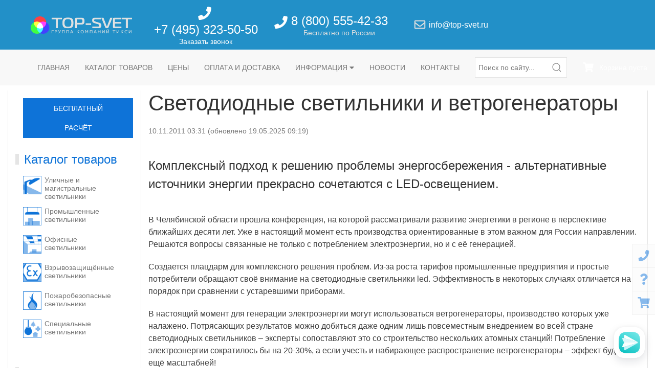

--- FILE ---
content_type: text/html; charset=utf-8
request_url: https://top-svet.ru/news/alternative-energy-and-led/
body_size: 14759
content:
<!DOCTYPE html>
<html lang="ru">
<head prefix="og: http://ogp.me/ns# article: http://ogp.me/ns/article#">

    <!-- Google Tag Manager -->
<script>(function(w,d,s,l,i){w[l]=w[l]||[];w[l].push({'gtm.start':
new Date().getTime(),event:'gtm.js'});var f=d.getElementsByTagName(s)[0],
j=d.createElement(s),dl=l!='dataLayer'?'&l='+l:'';j.async=true;j.src=
'https://www.googletagmanager.com/gtm.js?id='+i+dl;f.parentNode.insertBefore(j,f);
})(window,document,'script','dataLayer','GTM-NZXCKX9');</script>
<!-- End Google Tag Manager -->
    <!-- Yandex.Metrika counter -->
<script type="text/javascript">
  (function(m,e,t,r,i,k,a){m[i]=m[i]||function(){(m[i].a=m[i].a||[]).push(arguments)};
    m[i].l=1*new Date();k=e.createElement(t),a=e.getElementsByTagName(t)[0],k.async=1,k.src=r,a.parentNode.insertBefore(k,a)}
  )(window, document, "script", "https://mc.yandex.ru/metrika/tag.js", "ym");
  ym(13633811, "init", {
    clickmap:true,
    trackLinks:true,
    accurateTrackBounce:true,
    webvisor:true,
    ecommerce:"dataLayer"
  });
</script>
<!-- /Yandex.Metrika counter -->

    <script type='text/javascript'>
(function () {
    window['yandexChatWidgetCallback'] = function() {
        try {
            window.yandexChatWidget = new Ya.ChatWidget({
                guid: '5b140fa5-b9f9-4587-8a43-c48bb3bbd2d1',
                buttonText: '',
                title: 'Чат',
                theme: 'light',
                collapsedDesktop: 'never',
                collapsedTouch: 'never'
            });
        } catch(e) { }
    };
    var n = document.getElementsByTagName('script')[0],
        s = document.createElement('script');
    s.async = true;
    s.charset = 'UTF-8';
    s.src = 'https://chat.s3.yandex.net/widget.js';
    n.parentNode.insertBefore(s, n);
})();
</script>

<meta charset="utf-8">
<meta name="viewport" content="width=device-width, initial-scale=1.0">


    <meta name="description" content="Совместное использование энергоэффективного светодиодного освещения и альтернативных источников электричества позволяет получить ощутимую экономическую выгоду и сократить наносимый экологии вред.">



    
        
            <link rel="canonical" href="https://top-svet.ru/news/alternative-energy-and-led/">
        
        
        
        

<script type="application/ld+json">
    {
        "@context": "http://schema.org",
        "@type": "Article",
        "url": "https://top-svet.ru/news/alternative-energy-and-led/",
        "headline": "Светодиодные светильники и ветрогенераторы",
        "image": [
            
        ],
        "datePublished": "2017-12-07T08:09:49.132880+00:00",
        
        "dateModified": "2025-05-19T06:19:23.610264+00:00",
        
        
            "author": {
                "@type": "Organization",
                "name": "Топ-Свет"
                
                ,
                "logo": {
                    "@type": "ImageObject",
                    "url": "https://top-svet.ru/media/images/logo_white.original.png"
                }
                
            },
        
        "publisher": {
            "@type": "Organization",
            "name": "Топ-Свет",
            
            "logo": {
                "@type": "ImageObject",
                "url": "https://top-svet.ru/media/images/logo_white.original.png"
            }
            
        },
        
        "description": "Комплексный подход к решению проблемы энергосбережения - альтернативные источники энергии прекрасно сочетаются с LED-освещением."
    }
</script>



    <script type="application/ld+json">
        {
            "@context": "http://schema.org",
            "@type": "BreadcrumbList",
            "itemListElement": [
                
                    {
                        "@type": "ListItem",
                        "position": 1,
                        "item": {
                            "@id": "https://top-svet.ru/news/",
                            "name": "Новости"
                        }
                    },
                
                    {
                        "@type": "ListItem",
                        "position": 2,
                        "item": {
                            "@id": "https://top-svet.ru/news/alternative-energy-and-led/",
                            "name": "Светодиодные светильники и ветрогенераторы"
                        }
                    }
                
            ]
        }
    </script>


        
    


<title>Светодиодные светильники и ветрогенераторы - Топ-Свет</title>

<link rel="stylesheet" type="text/css" href="/static/css/main.0e26ec08e04a.css">
<link rel="icon" sizes="128x128" href="/static/img/favicon.31bd848491d6.png">




    <script type="text/javascript">
        window.default_settings = {
            call_request_modal_url: '/cat/call-request-modal/',
            cart_add_modal_url: '/cat/cart-add-modal/',
            cart_items_clear_url: '/catapi/cartitems/clear/',
            cart_items_list_url: '/catapi/cartitems/list/',
            cart_items_quantity_update_url: '/catapi/cartitems/quantity-update/',
            cart_items_delete_url: '/catapi/cartitems/delete/',
            question_modal_url: '/cat/question/',
        };
        window.page_init_scripts = [];
    </script>




<script type="text/javascript" src="/static/js/bundles/main.de47b502e2fc.js" async></script>




    
        <meta property="og:type" content="article">
    
        <meta property="og:title" content="Светодиодные светильники и ветрогенераторы">
    
        <meta property="og:url" content="https://top-svet.ru/news/alternative-energy-and-led/">
    
        <meta property="og:description" content="Комплексный подход к решению проблемы энергосбережения - альтернативные источники энергии прекрасно сочетаются с LED-освещением.">
    
        <meta property="og:locale" content="ru_RU">
    
        <meta property="og:site_name" content="Топ-Свет">
    
        <meta property="article:published_time" content="2011-11-09">
    
        <meta property="article:modified_time" content="2025-05-19">
    



</head>

<body>

    <!-- Google Tag Manager (noscript) -->
<noscript><iframe src="https://www.googletagmanager.com/ns.html?id=GTM-NZXCKX9"
height="0" width="0" style="display:none;visibility:hidden"></iframe></noscript>
<!-- End Google Tag Manager (noscript) -->
    <!-- Yandex.Metrika counter (noscript) -->
<noscript><div><img src="https://mc.yandex.ru/watch/13633811" style="position:absolute; left:-9999px;" alt="" /></div></noscript>
<!-- /Yandex.Metrika counter (noscript) -->






<div class="uk-offcanvas-content uk-hidden@s">
    <div id="offcanvas-nav" data-uk-offcanvas>
        <div class="uk-offcanvas-bar">
            <button class="uk-offcanvas-close" type="button" data-uk-close></button>
            <div class="uk-position-small uk-position-top-left uk-width-2-3 uk-margin-top">


            </div>

            

<ul class="uk-nav uk-nav-default uk-nav-parent-icon uk-margin-large-top uk-margin-bottom" data-uk-nav>
    
        
            <li class="">
                <a href="/">Главная страница</a>
            </li>
        
    
        
            <li class="uk-parent ">
                <a href="#">Каталог светодиодных светильников и аксессуаров</a>
                

<ul class="uk-nav-sub uk-nav-default uk-nav-parent-icon" data-uk-nav>
    
        
            <li class="uk-parent ">
                <a href="#">Уличные и магистральные светильники</a>
                

<ul class="uk-nav-sub uk-nav-default uk-nav-parent-icon" data-uk-nav>
    
        
            <li class="">
                <a href="/catalog/streetlights/">Все товары раздела</a>
            </li>
        
    
        
            <li class="">
                <a href="/catalog/streetlights/svet-nn-ssdu-standard-60/">Уличный светодиодный светильник Свет НН ССдУ 02 Стандарт 60</a>
            </li>
        
    
</ul>
            </li>
        
    
        
            <li class="">
                <a href="/catalog/industrial-lights/">Промышленные светильники</a>
            </li>
        
    
        
            <li class="">
                <a href="/catalog/office-lights/">Офисные светодиодные светильники</a>
            </li>
        
    
        
            <li class="">
                <a href="/catalog/ex-lights/">Взрывозащищённые светильники</a>
            </li>
        
    
        
            <li class="">
                <a href="/catalog/firesafe-lights/">Пожаробезопасные светильники</a>
            </li>
        
    
        
            <li class="uk-parent ">
                <a href="#">Специальные светильники</a>
                

<ul class="uk-nav-sub uk-nav-default uk-nav-parent-icon" data-uk-nav>
    
        
            <li class="">
                <a href="/catalog/special-lights/">Все товары раздела</a>
            </li>
        
    
        
            <li class="">
                <a href="/catalog/special-lights/filling-stations/">Для АЗС</a>
            </li>
        
    
        
            <li class="">
                <a href="/catalog/special-lights/architectural-lighting/">Архитектурная подсветка</a>
            </li>
        
    
        
            <li class="">
                <a href="/catalog/special-lights/service-companies/">Светильники для ЖКХ</a>
            </li>
        
    
        
            <li class="">
                <a href="/catalog/special-lights/low-voltage/">Низковольтные</a>
            </li>
        
    
        
            <li class="">
                <a href="/catalog/special-lights/educational-institutions/">Для образовательных учреждений</a>
            </li>
        
    
        
            <li class="">
                <a href="/catalog/special-lights/parks-and-gardens/">Светильники для парков и садов</a>
            </li>
        
    
        
            <li class="">
                <a href="/catalog/special-lights/greenhouses/">Для теплиц (фитосвет)</a>
            </li>
        
    
        
            <li class="">
                <a href="/catalog/special-lights/sale-area-lighting/">Торговое освещение</a>
            </li>
        
    
        
            <li class="">
                <a href="/catalog/special-lights/track/">Трековые</a>
            </li>
        
    
        
            <li class="">
                <a href="/catalog/special-lights/clean-and-medical-rooms/">Для чистых и медицинских помещений</a>
            </li>
        
    
        
            <li class="">
                <a href="/catalog/special-lights/emergency-lights/">Аварийные светильники</a>
            </li>
        
    
</ul>
            </li>
        
    
</ul>
            </li>
        
    
        
            <li class="uk-parent ">
                <a href="#">Производители светодиодных светильников (LED)</a>
                

<ul class="uk-nav-sub uk-nav-default uk-nav-parent-icon" data-uk-nav>
    
        
            <li class="uk-parent ">
                <a href="#">Dioteck</a>
                

<ul class="uk-nav-sub uk-nav-default uk-nav-parent-icon" data-uk-nav>
    
        
            <li class="">
                <a href="/manufacturers/dioteck/">Все серии</a>
            </li>
        
    
        
            <li class="">
                <a href="/manufacturers/dioteck/ds-g/">светильники DS-G</a>
            </li>
        
    
        
            <li class="">
                <a href="/manufacturers/dioteck/ds-n/">светильники DS-N</a>
            </li>
        
    
        
            <li class="">
                <a href="/manufacturers/dioteck/ds-prom/">светильники DS-PROM</a>
            </li>
        
    
        
            <li class="">
                <a href="/manufacturers/dioteck/ds-street/">светильники DS-STREET</a>
            </li>
        
    
        
            <li class="">
                <a href="/manufacturers/dioteck/ds-trade/">светильники DS-TRADE</a>
            </li>
        
    
        
            <li class="">
                <a href="/manufacturers/dioteck/ds-u/">светильники DS-U</a>
            </li>
        
    
</ul>
            </li>
        
    
        
            <li class="uk-parent ">
                <a href="#">LEDeffect</a>
                

<ul class="uk-nav-sub uk-nav-default uk-nav-parent-icon" data-uk-nav>
    
        
            <li class="">
                <a href="/manufacturers/ledeffect/">Все серии</a>
            </li>
        
    
        
            <li class="">
                <a href="/manufacturers/ledeffect/kedr-20/">светильники KEDR 2.0 СКУ</a>
            </li>
        
    
        
            <li class="">
                <a href="/manufacturers/ledeffect/vysota/">светильники ВЫСОТА</a>
            </li>
        
    
        
            <li class="">
                <a href="/manufacturers/ledeffect/grilliato/">светильники ГРИЛЬЯТО ДОМИНО</a>
            </li>
        
    
        
            <li class="">
                <a href="/manufacturers/ledeffect/downlight/">светильники ДАУНЛАЙТ</a>
            </li>
        
    
        
            <li class="">
                <a href="/manufacturers/ledeffect/zenit/">светильники ЗЕНИТ</a>
            </li>
        
    
        
            <li class="">
                <a href="/manufacturers/ledeffect/kashtan/">светильники КАШТАН</a>
            </li>
        
    
        
            <li class="">
                <a href="/manufacturers/ledeffect/kedr-ex/">светильники КЕДР EX</a>
            </li>
        
    
        
            <li class="">
                <a href="/manufacturers/ledeffect/classica/">светильники КЛАССИКА</a>
            </li>
        
    
        
            <li class="">
                <a href="/manufacturers/ledeffect/mayak/">светильники МАЯК</a>
            </li>
        
    
        
            <li class="">
                <a href="/manufacturers/ledeffect/optima/">светильники ОПТИМА</a>
            </li>
        
    
        
            <li class="">
                <a href="/manufacturers/ledeffect/orion/">светильники ОРИОН</a>
            </li>
        
    
        
            <li class="">
                <a href="/manufacturers/ledeffect/office/">светильники ОФИС</a>
            </li>
        
    
        
            <li class="">
                <a href="/manufacturers/ledeffect/office-comfort/">светильники ОФИС КОМФОРТ</a>
            </li>
        
    
        
            <li class="">
                <a href="/manufacturers/ledeffect/retail/">светильники РИТЕЙЛ</a>
            </li>
        
    
        
            <li class="">
                <a href="/manufacturers/ledeffect/standart/">светильники СТАНДАРТ</a>
            </li>
        
    
        
            <li class="">
                <a href="/manufacturers/ledeffect/strela/">светильники СТРЕЛА</a>
            </li>
        
    
        
            <li class="">
                <a href="/manufacturers/ledeffect/strela-ugr/">светильники СТРЕЛА UGR</a>
            </li>
        
    
        
            <li class="">
                <a href="/manufacturers/ledeffect/struna/">светильники СТРУНА</a>
            </li>
        
    
        
            <li class="">
                <a href="/manufacturers/ledeffect/titan/">светильники ТИТАН</a>
            </li>
        
    
        
            <li class="">
                <a href="/manufacturers/ledeffect/shtrih/">светильники ШТРИХ</a>
            </li>
        
    
        
            <li class="">
                <a href="/manufacturers/ledeffect/ejfel/">светильники ЭЙФЕЛЬ</a>
            </li>
        
    
        
            <li class="">
                <a href="/manufacturers/ledeffect/svinec-2-0/">светильники СВИНЕЦ 2.0</a>
            </li>
        
    
</ul>
            </li>
        
    
        
            <li class="uk-parent ">
                <a href="#">LEDEL</a>
                

<ul class="uk-nav-sub uk-nav-default uk-nav-parent-icon" data-uk-nav>
    
        
            <li class="">
                <a href="/manufacturers/ledel/">Все серии</a>
            </li>
        
    
        
            <li class="">
                <a href="/manufacturers/ledel/cc/">Cветильники CC</a>
            </li>
        
    
        
            <li class="">
                <a href="/manufacturers/ledel/l-banner/">Cветильники L-banner</a>
            </li>
        
    
        
            <li class="">
                <a href="/manufacturers/ledel/l-industry/">Cветильники L-industry</a>
            </li>
        
    
        
            <li class="">
                <a href="/manufacturers/ledel/l-lego/">Cветильники L-lego</a>
            </li>
        
    
        
            <li class="">
                <a href="/manufacturers/ledel/l-line/">Cветильники L-line</a>
            </li>
        
    
        
            <li class="">
                <a href="/manufacturers/ledel/l-office/">Cветильники L-office</a>
            </li>
        
    
        
            <li class="">
                <a href="/manufacturers/ledel/l-one/">Cветильники L-one</a>
            </li>
        
    
        
            <li class="">
                <a href="/manufacturers/ledel/l-school/">Cветильники L-school</a>
            </li>
        
    
        
            <li class="">
                <a href="/manufacturers/ledel/l-street/">Cветильники L-street</a>
            </li>
        
    
        
            <li class="">
                <a href="/manufacturers/ledel/l-trade/">Cветильники L-trade</a>
            </li>
        
    
        
            <li class="">
                <a href="/manufacturers/ledel/super-street/">Cветильники Super street</a>
            </li>
        
    
        
            <li class="">
                <a href="/manufacturers/ledel/sveteco/">Cветильники Sveteco</a>
            </li>
        
    
</ul>
            </li>
        
    
        
            <li class="uk-parent ">
                <a href="#">Pandora LED</a>
                

<ul class="uk-nav-sub uk-nav-default uk-nav-parent-icon" data-uk-nav>
    
        
            <li class="">
                <a href="/manufacturers/pandora-led/">Все серии</a>
            </li>
        
    
        
            <li class="">
                <a href="/manufacturers/pandora-led/020/">светильники 020</a>
            </li>
        
    
        
            <li class="">
                <a href="/manufacturers/pandora-led/040/">светильники 040</a>
            </li>
        
    
        
            <li class="">
                <a href="/manufacturers/pandora-led/070/">светильники 070</a>
            </li>
        
    
        
            <li class="">
                <a href="/manufacturers/pandora-led/245/">светильники 245</a>
            </li>
        
    
        
            <li class="">
                <a href="/manufacturers/pandora-led/275/">светильники 275</a>
            </li>
        
    
        
            <li class="">
                <a href="/manufacturers/pandora-led/505/">светильники 505</a>
            </li>
        
    
        
            <li class="">
                <a href="/manufacturers/pandora-led/520/">светильники 520</a>
            </li>
        
    
        
            <li class="">
                <a href="/manufacturers/pandora-led/535/">светильники 535</a>
            </li>
        
    
        
            <li class="">
                <a href="/manufacturers/pandora-led/555/">светильники 555</a>
            </li>
        
    
        
            <li class="">
                <a href="/manufacturers/pandora-led/575/">светильники 575</a>
            </li>
        
    
        
            <li class="">
                <a href="/manufacturers/pandora-led/605/">светильники 605</a>
            </li>
        
    
        
            <li class="">
                <a href="/manufacturers/pandora-led/615/">светильники 615</a>
            </li>
        
    
        
            <li class="">
                <a href="/manufacturers/pandora-led/635/">светильники 635</a>
            </li>
        
    
        
            <li class="">
                <a href="/manufacturers/pandora-led/670/">светильники 670</a>
            </li>
        
    
        
            <li class="">
                <a href="/manufacturers/pandora-led/805/">светильники 805</a>
            </li>
        
    
        
            <li class="">
                <a href="/manufacturers/pandora-led/820/">светильники 820</a>
            </li>
        
    
        
            <li class="">
                <a href="/manufacturers/pandora-led/835/">светильники 835</a>
            </li>
        
    
        
            <li class="">
                <a href="/manufacturers/pandora-led/850/">светильники 850</a>
            </li>
        
    
        
            <li class="">
                <a href="/manufacturers/pandora-led/870/">светильники 870</a>
            </li>
        
    
</ul>
            </li>
        
    
        
            <li class="uk-parent ">
                <a href="#">ViLED</a>
                

<ul class="uk-nav-sub uk-nav-default uk-nav-parent-icon" data-uk-nav>
    
        
            <li class="">
                <a href="/manufacturers/viled/">Все серии</a>
            </li>
        
    
        
            <li class="">
                <a href="/manufacturers/viled/iceberg/">Светильники Айсберг</a>
            </li>
        
    
        
            <li class="">
                <a href="/manufacturers/viled/jkh/">Светильники ЖКХ</a>
            </li>
        
    
        
            <li class="">
                <a href="/manufacturers/viled/modul-12-v/">Светильники Модуль 12 В</a>
            </li>
        
    
        
            <li class="">
                <a href="/manufacturers/viled/modul-galochka/">Светильники Модуль Галочка</a>
            </li>
        
    
        
            <li class="">
                <a href="/manufacturers/viled/modul-k/">Светильники Модуль К</a>
            </li>
        
    
        
            <li class="">
                <a href="/manufacturers/viled/modul-kmo/">Светильники Модуль КМО</a>
            </li>
        
    
        
            <li class="">
                <a href="/manufacturers/viled/modul-mk/">Светильники Модуль МК</a>
            </li>
        
    
        
            <li class="">
                <a href="/manufacturers/viled/modul-projector/">Светильники Модуль Прожектор</a>
            </li>
        
    
        
            <li class="">
                <a href="/manufacturers/viled/modul-solnce/">Светильники Модуль Солнце</a>
            </li>
        
    
        
            <li class="">
                <a href="/manufacturers/viled/modul-u/">Светильники Модуль У</a>
            </li>
        
    
        
            <li class="">
                <a href="/manufacturers/viled/office/">Светильники Офис</a>
            </li>
        
    
        
            <li class="">
                <a href="/manufacturers/viled/set/">Светильники Сеть</a>
            </li>
        
    
        
            <li class="">
                <a href="/manufacturers/viled/shar/">Светильники Шар</a>
            </li>
        
    
        
            <li class="">
                <a href="/manufacturers/viled/shkola/">Светильники Школа</a>
            </li>
        
    
</ul>
            </li>
        
    
        
            <li class="uk-parent ">
                <a href="#">Светодиодные светильники ЛидерЛайт</a>
                

<ul class="uk-nav-sub uk-nav-default uk-nav-parent-icon" data-uk-nav>
    
        
            <li class="">
                <a href="/manufacturers/leaderlight/">Все серии</a>
            </li>
        
    
        
            <li class="">
                <a href="/manufacturers/leaderlight/ball/">светильники BALL</a>
            </li>
        
    
        
            <li class="">
                <a href="/manufacturers/leaderlight/delta/">светильники DELTA</a>
            </li>
        
    
        
            <li class="">
                <a href="/manufacturers/leaderlight/ds-lfl-8/">светильники DS-LFL (8)</a>
            </li>
        
    
        
            <li class="">
                <a href="/manufacturers/leaderlight/ll-ds/">светильники LL-DS</a>
            </li>
        
    
        
            <li class="">
                <a href="/manufacturers/leaderlight/industry5/">светильники INDUSTRY.5</a>
            </li>
        
    
        
            <li class="">
                <a href="/manufacturers/leaderlight/industry3/">светильники INDUSTRY.3</a>
            </li>
        
    
        
            <li class="">
                <a href="/manufacturers/leaderlight/industry9/">светильники INDUSTRY.9</a>
            </li>
        
    
        
            <li class="">
                <a href="/manufacturers/leaderlight/industry47/">светильники INDUSTRY47</a>
            </li>
        
    
        
            <li class="">
                <a href="/manufacturers/leaderlight/ledpark/">светильники LEDPARK</a>
            </li>
        
    
        
            <li class="">
                <a href="/manufacturers/leaderlight/line/">светильники LINELUX</a>
            </li>
        
    
        
            <li class="">
                <a href="/manufacturers/leaderlight/ll-tube/">светильники LL-Tube</a>
            </li>
        
    
        
            <li class="">
                <a href="/manufacturers/leaderlight/mag2/">светильники MAG2</a>
            </li>
        
    
        
            <li class="">
                <a href="/manufacturers/leaderlight/mag3/">светильники MAG3</a>
            </li>
        
    
        
            <li class="">
                <a href="/manufacturers/leaderlight/mag4/">светильники MAG4</a>
            </li>
        
    
        
            <li class="">
                <a href="/manufacturers/leaderlight/office/">светильники OFFICE</a>
            </li>
        
    
        
            <li class="">
                <a href="/manufacturers/leaderlight/phyto/">светильники PHYTO</a>
            </li>
        
    
        
            <li class="">
                <a href="/manufacturers/leaderlight/plantalux/">светильники PlantaLux</a>
            </li>
        
    
        
            <li class="">
                <a href="/manufacturers/leaderlight/slimpanel/">светильники SLIMPANEL</a>
            </li>
        
    
        
            <li class="">
                <a href="/manufacturers/leaderlight/spot/">светильники SPOT</a>
            </li>
        
    
        
            <li class="">
                <a href="/manufacturers/leaderlight/street/">светильники Street</a>
            </li>
        
    
        
            <li class="">
                <a href="/manufacturers/leaderlight/fasad/">светильники Фасад</a>
            </li>
        
    
        
            <li class="">
                <a href="/manufacturers/leaderlight/ds-lfl-25/">светильники DS-LFL (25)</a>
            </li>
        
    
</ul>
            </li>
        
    
        
            <li class="uk-parent ">
                <a href="#">SALUX</a>
                

<ul class="uk-nav-sub uk-nav-default uk-nav-parent-icon" data-uk-nav>
    
        
            <li class="">
                <a href="/manufacturers/svet-nn/">Все серии</a>
            </li>
        
    
        
            <li class="">
                <a href="/manufacturers/svet-nn/ssdvz-flagman-1ex/">светильники ССдВз Флагман 1Ex</a>
            </li>
        
    
        
            <li class="">
                <a href="/manufacturers/svet-nn/ssdo-02-promishlenniy/">светильники ССдО Промышленный</a>
            </li>
        
    
        
            <li class="">
                <a href="/manufacturers/svet-nn/ssdo-03-office-595595/">светильники ССдО Офис 595х595</a>
            </li>
        
    
        
            <li class="">
                <a href="/manufacturers/svet-nn/ssdp-01-flagman/">светильники ССдП Флагман</a>
            </li>
        
    
        
            <li class="">
                <a href="/manufacturers/svet-nn/ssdpb-01-flagman/">светильники ССдПб Флагман</a>
            </li>
        
    
        
            <li class="">
                <a href="/manufacturers/svet-nn/ssdpb-01-breeze/">светильники ССдПб Бриз</a>
            </li>
        
    
        
            <li class="">
                <a href="/manufacturers/svet-nn/ssdu-01-flagman/">светильники ССдУ Флагман</a>
            </li>
        
    
        
            <li class="">
                <a href="/manufacturers/svet-nn/ssdu-01-breeze/">светильники ССдУ Бриз</a>
            </li>
        
    
        
            <li class="">
                <a href="/manufacturers/svet-nn/ssdp-03-azs/">светильники ССдП АЗС</a>
            </li>
        
    
        
            <li class="">
                <a href="/manufacturers/svet-nn/ssdu-corvette/">светильники ССдУ Корвет</a>
            </li>
        
    
        
            <li class="">
                <a href="/manufacturers/svet-nn/ssdp-01-liniya/">светильники ССдП Линия</a>
            </li>
        
    
        
            <li class="">
                <a href="/manufacturers/svet-nn/ssdo-02-opal/">светильники ССдО Опал</a>
            </li>
        
    
        
            <li class="">
                <a href="/manufacturers/svet-nn/zhkh-seriya-ssdo-bocman/">ЖКХ серия ССдО «Боцман»</a>
            </li>
        
    
        
            <li class="">
                <a href="/manufacturers/svet-nn/ssdu-01-liniya/">светильники ССдУ Линия</a>
            </li>
        
    
        
            <li class="">
                <a href="/manufacturers/svet-nn/ssdo-opal-school/">светильники ССдО Опал для школьных досок</a>
            </li>
        
    
        
            <li class="">
                <a href="/manufacturers/svet-nn/ssdu-02-standard/">светильники ССдУ Стандарт</a>
            </li>
        
    
        
            <li class="">
                <a href="/manufacturers/svet-nn/ssdp-01-breeze/">светильники ССдП Бриз</a>
            </li>
        
    
        
            <li class="">
                <a href="/manufacturers/svet-nn/ssdvz-01-flagman-ex/">светильники ССдВз Флагман Ex</a>
            </li>
        
    
        
            <li class="">
                <a href="/manufacturers/svet-nn/ssdvz-01-liniya-1eh/">светильники ССдВз Линия 1Ех</a>
            </li>
        
    
        
            <li class="">
                <a href="/manufacturers/svet-nn/svet-nn-vzryvozashishyonnye-svetilniki-serii-ssdvz-almaz-ex/">светильники ССдВз Алмаз Ex</a>
            </li>
        
    
        
            <li class="">
                <a href="/manufacturers/svet-nn/vzryvozashishyonnye-svetilniki-serii-ssdvz-almaz-1ex/">светильники ССдВз Алмаз 1Ex</a>
            </li>
        
    
        
            <li class="">
                <a href="/manufacturers/svet-nn/ssdu-sfera/">светильники ССдУ Сфера</a>
            </li>
        
    
        
            <li class="">
                <a href="/manufacturers/svet-nn/ssdo-03-office-1200--120/">светильники ССдО Офис 1200х180</a>
            </li>
        
    
        
            <li class="">
                <a href="/manufacturers/svet-nn/zhkh-seriya-ssdo-02-meduza-5/">светильники ССдО Медуза  для ЖКХ</a>
            </li>
        
    
        
            <li class="">
                <a href="/manufacturers/svet-nn/ssdo-01-liniya-modylnaya/">светильники ССдО Линия Модульная</a>
            </li>
        
    
        
            <li class="">
                <a href="/manufacturers/svet-nn/salux-svetilniki-ssdvz-1ex-02-agat/">светильники ССдВз Агат 1Ex</a>
            </li>
        
    
        
            <li class="">
                <a href="/manufacturers/svet-nn/ssdvz-03-praktik-1ex/">светильники ССдВз Практик 1Ex</a>
            </li>
        
    
        
            <li class="">
                <a href="/manufacturers/svet-nn/ssdvz-03-sota-1ex/">светильники ССдВз Сота 1Ex</a>
            </li>
        
    
        
            <li class="">
                <a href="/manufacturers/svet-nn/ssdvz-breeze/">светильники ССдВз Бриз</a>
            </li>
        
    
        
            <li class="">
                <a href="/manufacturers/svet-nn/ssdvz-breeze-1ex/">светильники ССдВз Бриз 1Ex</a>
            </li>
        
    
        
            <li class="">
                <a href="/manufacturers/svet-nn/ssdo-kompakt-dlya-zhkh/">светильники ССдО Компакт  для ЖКХ</a>
            </li>
        
    
        
            <li class="">
                <a href="/manufacturers/svet-nn/ssdp-sota/">светильники ССдП Сота</a>
            </li>
        
    
        
            <li class="">
                <a href="/manufacturers/svet-nn/ssdp-okta/">светильники ССдП Окта</a>
            </li>
        
    
        
            <li class="">
                <a href="/manufacturers/svet-nn/ssdp-deka/">светильники ССдП Дека</a>
            </li>
        
    
        
            <li class="">
                <a href="/manufacturers/svet-nn/ssdo-ofis-clip-in/">светильники ССдО Офис Clip-in</a>
            </li>
        
    
</ul>
            </li>
        
    
        
            <li class="uk-parent ">
                <a href="#">Светодиодные светильники Ферекс</a>
                

<ul class="uk-nav-sub uk-nav-default uk-nav-parent-icon" data-uk-nav>
    
        
            <li class="">
                <a href="/manufacturers/fereks/">Все серии</a>
            </li>
        
    
        
            <li class="">
                <a href="/manufacturers/fereks/ex-fbl/">светильники EX-FBL</a>
            </li>
        
    
        
            <li class="">
                <a href="/manufacturers/fereks/ex-fpl/">светильники EX-FPL</a>
            </li>
        
    
        
            <li class="">
                <a href="/manufacturers/fereks/ex-fsl/">светильники EX-FSL</a>
            </li>
        
    
        
            <li class="">
                <a href="/manufacturers/fereks/ex-ftn/">светильники EX-FTN</a>
            </li>
        
    
        
            <li class="">
                <a href="/manufacturers/fereks/ex-fwl/">светильники EX-FWL</a>
            </li>
        
    
        
            <li class="">
                <a href="/manufacturers/fereks/ex-dvu/">светильники EX-ДВУ</a>
            </li>
        
    
        
            <li class="">
                <a href="/manufacturers/fereks/ex-dku/">светильники EX-ДКУ</a>
            </li>
        
    
        
            <li class="">
                <a href="/manufacturers/fereks/ex-dpp/">светильники EX-ДПП</a>
            </li>
        
    
        
            <li class="">
                <a href="/manufacturers/fereks/ex-dso/">светильники EX-ДСО</a>
            </li>
        
    
        
            <li class="">
                <a href="/manufacturers/fereks/ex-dsp/">светильники EX-ДСП</a>
            </li>
        
    
        
            <li class="">
                <a href="/manufacturers/fereks/fbl/">светильники FBL</a>
            </li>
        
    
        
            <li class="">
                <a href="/manufacturers/fereks/fdl/">светильники FDL</a>
            </li>
        
    
        
            <li class="">
                <a href="/manufacturers/fereks/ffl/">светильники FFL</a>
            </li>
        
    
        
            <li class="">
                <a href="/manufacturers/fereks/fgl/">светильники FGL</a>
            </li>
        
    
        
            <li class="">
                <a href="/manufacturers/fereks/fhb/">светильники FHB</a>
            </li>
        
    
        
            <li class="">
                <a href="/manufacturers/fereks/fll/">светильники FLL</a>
            </li>
        
    
        
            <li class="">
                <a href="/manufacturers/fereks/flt/">светильники FLT</a>
            </li>
        
    
        
            <li class="">
                <a href="/manufacturers/fereks/fpl/">светильники FPL</a>
            </li>
        
    
        
            <li class="">
                <a href="/manufacturers/fereks/frl/">светильники FRL</a>
            </li>
        
    
        
            <li class="">
                <a href="/manufacturers/fereks/fsl/">светильники FSL</a>
            </li>
        
    
        
            <li class="">
                <a href="/manufacturers/fereks/fwl/">светильники FWL</a>
            </li>
        
    
        
            <li class="">
                <a href="/manufacturers/fereks/dbu/">светильники ДБУ</a>
            </li>
        
    
        
            <li class="">
                <a href="/manufacturers/fereks/dvo/">светильники ДВО</a>
            </li>
        
    
        
            <li class="">
                <a href="/manufacturers/fereks/dvu/">светильники ДВУ</a>
            </li>
        
    
        
            <li class="">
                <a href="/manufacturers/fereks/dku/">Светодиодные светильники ДКУ</a>
            </li>
        
    
        
            <li class="">
                <a href="/manufacturers/fereks/dpp/">светильники ДПП</a>
            </li>
        
    
        
            <li class="">
                <a href="/manufacturers/fereks/dsb/">светильники ДСБ</a>
            </li>
        
    
        
            <li class="">
                <a href="/manufacturers/fereks/dso/">Светодиодные светильники ДСО</a>
            </li>
        
    
        
            <li class="">
                <a href="/manufacturers/fereks/dsp/">светильники ДСП</a>
            </li>
        
    
        
            <li class="">
                <a href="/manufacturers/fereks/dtu/">светильники ДТУ</a>
            </li>
        
    
        
            <li class="">
                <a href="/manufacturers/fereks/ssv/">светильники ССВ</a>
            </li>
        
    
</ul>
            </li>
        
    
        
            <li class="uk-parent ">
                <a href="#">ФОКУС</a>
                

<ul class="uk-nav-sub uk-nav-default uk-nav-parent-icon" data-uk-nav>
    
        
            <li class="">
                <a href="/manufacturers/focus/">Все серии</a>
            </li>
        
    
        
            <li class="">
                <a href="/manufacturers/focus/jkh/">светильники ЖКХ</a>
            </li>
        
    
        
            <li class="">
                <a href="/manufacturers/focus/pss/">светильники ПСС</a>
            </li>
        
    
        
            <li class="">
                <a href="/manufacturers/focus/pss-1ex/">светильники ПСС 1Ex</a>
            </li>
        
    
        
            <li class="">
                <a href="/manufacturers/focus/pss-radiant/">светильники ПСС Радиант</a>
            </li>
        
    
        
            <li class="">
                <a href="/manufacturers/focus/spvo/">СПВО cветильники светодиодные (LED)</a>
            </li>
        
    
        
            <li class="">
                <a href="/manufacturers/focus/spo/">светильники СПО</a>
            </li>
        
    
        
            <li class="">
                <a href="/manufacturers/focus/spo-retail/">светильники СПО Ритейл</a>
            </li>
        
    
        
            <li class="">
                <a href="/manufacturers/focus/spo-standart/">светильники СПО Стандарт</a>
            </li>
        
    
        
            <li class="">
                <a href="/manufacturers/focus/unis/">светильники УНИС</a>
            </li>
        
    
        
            <li class="">
                <a href="/manufacturers/focus/uss/">светильники УСС</a>
            </li>
        
    
        
            <li class="">
                <a href="/manufacturers/focus/uss-2ex/">светильники УСС 2Ex</a>
            </li>
        
    
        
            <li class="">
                <a href="/manufacturers/focus/uss-azs/">светильники УСС АЗС</a>
            </li>
        
    
        
            <li class="">
                <a href="/manufacturers/focus/uss-bio/">светильники УСС БИО</a>
            </li>
        
    
        
            <li class="">
                <a href="/manufacturers/focus/uss-katana/">светильники УСС Катана</a>
            </li>
        
    
        
            <li class="">
                <a href="/manufacturers/focus/uss-magistral/">светильники УСС Магистраль</a>
            </li>
        
    
        
            <li class="">
                <a href="/manufacturers/focus/uss-nv/">светильники УСС НВ</a>
            </li>
        
    
        
            <li class="">
                <a href="/manufacturers/focus/uss-nv-2ex/">светильники УСС НВ 2Ex</a>
            </li>
        
    
        
            <li class="">
                <a href="/manufacturers/focus/uss-expert-s/">светильники УСС Эксперт S</a>
            </li>
        
    
        
            <li class="">
                <a href="/manufacturers/focus/uss-expert-slim/">светильники УСС Эксперт Slim</a>
            </li>
        
    
</ul>
            </li>
        
    
        
            <li class="">
                <a href="/manufacturers/rosecosvet/">РУСЭКОСВЕТ</a>
            </li>
        
    
        
            <li class="uk-parent ">
                <a href="#">GENILED</a>
                

<ul class="uk-nav-sub uk-nav-default uk-nav-parent-icon" data-uk-nav>
    
        
            <li class="">
                <a href="/manufacturers/geniled/kolokol/">светильники Kolokol</a>
            </li>
        
    
        
            <li class="">
                <a href="/manufacturers/geniled/geniled-public/">светильники Public</a>
            </li>
        
    
</ul>
            </li>
        
    
        
            <li class="uk-parent ">
                <a href="#">TOP-SVET</a>
                

<ul class="uk-nav-sub uk-nav-default uk-nav-parent-icon" data-uk-nav>
    
        
            <li class="">
                <a href="/manufacturers/top-svet/ts-prom/">светильники TS-Prom-F</a>
            </li>
        
    
        
            <li class="">
                <a href="/manufacturers/top-svet/ts-street/">светильники TS-Street-F</a>
            </li>
        
    
        
            <li class="">
                <a href="/manufacturers/top-svet/ts-office/">светильники TS-Office 595</a>
            </li>
        
    
        
            <li class="">
                <a href="/manufacturers/top-svet/ts-public/">светильники TS-Public-M</a>
            </li>
        
    
        
            <li class="">
                <a href="/manufacturers/top-svet/ts-azs/">светильники TS-AZS</a>
            </li>
        
    
        
            <li class="">
                <a href="/manufacturers/top-svet/ts-fs/">светильники TS-FS-F</a>
            </li>
        
    
        
            <li class="">
                <a href="/manufacturers/top-svet/top-svet-ts-office-1200/">светильники TS-Office 1200</a>
            </li>
        
    
        
            <li class="">
                <a href="/manufacturers/top-svet/ts-street-b/">светильники TS-Street-B</a>
            </li>
        
    
        
            <li class="">
                <a href="/manufacturers/top-svet/ts-office-clip-in/">светильники TS-Office Clip-in</a>
            </li>
        
    
        
            <li class="">
                <a href="/manufacturers/top-svet/ts-prom-b/">светильники TS-Prom-B</a>
            </li>
        
    
        
            <li class="">
                <a href="/manufacturers/top-svet/ts-street-k/">TS-Street-K</a>
            </li>
        
    
        
            <li class="">
                <a href="/manufacturers/top-svet/ts-street-l/">TS-Street-L</a>
            </li>
        
    
        
            <li class="">
                <a href="/manufacturers/top-svet/ts-street-s/">TS-Street-S</a>
            </li>
        
    
        
            <li class="">
                <a href="/manufacturers/top-svet/ts-prom-l/">TS-Prom-L</a>
            </li>
        
    
</ul>
            </li>
        
    
</ul>
            </li>
        
    
        
            <li class="uk-parent ">
                <a href="#">Каталог решений</a>
                

<ul class="uk-nav-sub uk-nav-default uk-nav-parent-icon" data-uk-nav>
    
        
            <li class="">
                <a href="/info/solutions/streets-and-roads/">Освещение улиц и дорог</a>
            </li>
        
    
</ul>
            </li>
        
    
        
            <li class="">
                <a href="/price/">Цены</a>
            </li>
        
    
        
            <li class="">
                <a href="/payment-and-delivery/">Оплата и доставка</a>
            </li>
        
    
        
            <li class="uk-parent ">
                <a href="#">Информация</a>
                

<ul class="uk-nav-sub uk-nav-default uk-nav-parent-icon" data-uk-nav>
    
        
            <li class="">
                <a href="/info/glossary/">Глоссарий</a>
            </li>
        
    
        
            <li class="">
                <a href="/info/lighting-guidelines/">Нормы освещения</a>
            </li>
        
    
        
            <li class="">
                <a href="/info/analogues/">Аналоги светильников</a>
            </li>
        
    
        
            <li class="uk-parent ">
                <a href="#">Статьи и обзоры</a>
                

<ul class="uk-nav-sub uk-nav-default uk-nav-parent-icon" data-uk-nav>
    
        
            <li class="">
                <a href="/info/articles-and-reviews/potolochnye/">Потолочные светодиодные светильники</a>
            </li>
        
    
</ul>
            </li>
        
    
        
            <li class="">
                <a href="/info/opinions-and-projects/">Отзывы и проекты</a>
            </li>
        
    
        
            <li class="">
                <a href="/info/about/">О компании</a>
            </li>
        
    
        
            <li class="uk-parent ">
                <a href="#">Каталог решений</a>
                

<ul class="uk-nav-sub uk-nav-default uk-nav-parent-icon" data-uk-nav>
    
        
            <li class="">
                <a href="/info/solutions/streets-and-roads/">Освещение улиц и дорог</a>
            </li>
        
    
</ul>
            </li>
        
    
</ul>
            </li>
        
    
        
            <li class="">
                <a href="/contacts/">Контакты</a>
            </li>
        
    
</ul>

            <div class="uk-text-center">
                <a href="/lighting-calculation-request/" class="uk-button uk-button-primary">Бесплатный расчёт</a>
            </div>
        </div>
    </div>
</div>

<header>

    

    <div class="uk-grid-small uk-flex-middle header uk-text-center" data-uk-grid>
        <div class="uk-width-1-5@l uk-width-1-4@m uk-width-1-3@s uk-width-1-1">
            <div id="logo-container" class="uk-padding-small">
                <a href="/" title="Перейти на главную страницу">
    <img src="/media/images/logo_white.max-365x64.png" alt="Логотип компании Топ-Свет">
</a>
            </div>
        </div>
        <div class="uk-width-1-5@l uk-width-1-4@m uk-width-1-3@s uk-visible@s">
            <div class="uk-grid-collapse phone-container uk-flex-center" data-uk-grid>
                <div class="uk-width-auto">
                    <a href="tel:+74953235050"><i class="fa fa-phone fa-fw fa-2x"></i></a>
                </div>
                <div class="uk-width-auto">
                    <div class="uk-text-large"><a href="tel:+74953235050">+7&nbsp;(495)&nbsp;323&#8209;50&#8209;50</a></div>
                    <div class="uk-text-small"><a href="#" title="Заказать обратный звонок" class="call-request-button">Заказать звонок</a></div>
                </div>
            </div>
        </div>
        <div class="uk-width-1-5@l uk-width-1-4@m uk-visible@m">
            <div class="uk-grid-collapse phone-container uk-flex-center" data-uk-grid>
                <div class="uk-width-auto">
                    <a href="tel:88005554233"><i class="fa fa-phone fa-fw fa-2x"></i></a>
                </div>
                <div class="uk-width-auto">
                    <div class="uk-text-large"><a href="tel:88005554233">8&nbsp;(800)&nbsp;555&#8209;42&#8209;33</a></div>
                    <div class="uk-text-small">Бесплатно по России</div>
                </div>
            </div>
        </div>
        <div class="uk-width-1-5@l uk-visible@l uk-padding-small uk-text-center">
            <i class="far fa-envelope fa-fw fa-lg"></i>
            <a href="mailto:info@top-svet.ru">info@top-svet.ru</a>
        </div>
        <div class="uk-width-1-5@l uk-width-1-4@m uk-width-1-3@s uk-visible@s uk-padding-small">




        </div>
    </div>

    

    <nav class="uk-visible@s">
        <div class="uk-navbar-container" data-uk-navbar="mode: hover">
            <div class="uk-navbar-right">
                
                    

<ul class="uk-navbar-nav">
    
        
            <li><a href="/">Главная</a></li>
        
    
        
            <li><a href="/catalog/">Каталог товаров</a></li>
        
    
        
            <li><a href="/price/">Цены</a></li>
        
    
        
            <li><a href="/payment-and-delivery/">Оплата и доставка</a></li>
        
    
        
            <li>
                <a href="#">Информация&nbsp;<i class="fa fa-caret-down"></i></a>
                <div class="uk-navbar-dropdown">
    <ul class="uk-nav uk-navbar-dropdown-nav">
        
            <li class=""><a href="/info/glossary/">Глоссарий</a></li>
        
            <li class=""><a href="/info/lighting-guidelines/">Нормы освещения</a></li>
        
            <li class=""><a href="/info/analogues/">Аналоги светильников</a></li>
        
            <li class=""><a href="/info/articles-and-reviews/">Статьи и обзоры</a></li>
        
            <li class=""><a href="/info/opinions-and-projects/">Отзывы и проекты</a></li>
        
            <li class=""><a href="/info/about/">О компании</a></li>
        
            <li class=""><a href="/info/solutions/">Каталог решений</a></li>
        
    </ul>
</div>
            </li>
        
    
        
            <li><a href="/news/">Новости</a></li>
        
    
        
            <li><a href="/contacts/">Контакты</a></li>
        
    
</ul>
                
                <div class="uk-navbar-item">
                    <form class="uk-search uk-search-default uk-visible@m" action="/search/" method="get">
                        <button class="uk-search-icon-flip" type="submit" data-uk-search-icon></button>
                        <input class="uk-search-input" type="search" name="query" placeholder="Поиск по сайту...">
                    </form>
                    <div class="uk-hidden@m">
                        <a class="uk-navbar-toggle" href="#" data-uk-search-icon></a>
                        <div class="uk-navbar-dropdown" data-uk-drop="mode: click; cls-drop: uk-navbar-dropdown; boundary: !nav">
                            <div class="uk-grid-small uk-flex-middle" data-uk-grid>
                                <div class="uk-width-expand">
                                    <form class="uk-search uk-search-navbar uk-width-1-1" action="/search/" method="get">
                                        <input class="uk-search-input" type="search" name="query" placeholder="Поиск...">
                                    </form>
                                </div>
                                <div class="uk-width-auto">
                                    <a class="uk-navbar-dropdown-close" href="#" data-uk-close></a>
                                </div>
                            </div>
                        </div>
                    </div>
                </div>
                <div class="uk-navbar-item">
                    <a href="/cat/cart/">
                        <i class="fa fa-lg fa-fw fa-shopping-cart"></i><span class="uk-margin-small-left uk-visible@m cart_products_count_msg" data-updateurl="/catapi/cartitems/count/">Корзина пуста</span>
                    </a>
                </div>
            </div>
        </div>
    </nav>

    

    <nav class="uk-hidden@s" data-uk-sticky>
        <div class="uk-navbar-container" data-uk-navbar>
            <div class="uk-navbar-left uk-margin-small-left">
                <a href="#offcanvas-nav" class="uk-link-muted" data-uk-toggle><i class="fas fa-fw fa-2x fa-bars"></i></a>
            </div>
            <div class="uk-navbar-right">
                <a class="uk-navbar-toggle" href="#" data-uk-search-icon="ratio: 1.5"></a>
                <div class="uk-navbar-dropdown" data-uk-drop="mode: click; cls-drop: uk-navbar-dropdown; boundary: !nav">
                    <div class="uk-grid-small uk-flex-middle" data-uk-grid>
                        <div class="uk-width-expand">
                            <form class="uk-search uk-search-navbar uk-width-1-1" action="/search/" method="get">
                                <input class="uk-search-input" type="search" name="query" placeholder="Поиск..." autofocus>
                            </form>
                        </div>
                        <div class="uk-width-auto">
                            <a class="uk-navbar-dropdown-close" href="#" data-uk-close></a>
                        </div>
                    </div>
                </div>
            </div>
        </div>
    </nav>

    

    <div class="uk-hidden@s uk-position-fixed uk-position-bottom uk-position-z-index uk-padding-small uk-background-muted">
        <div class="uk-grid-collapse" data-uk-grid>
            <div class="uk-width-2-3">
                <div class="uk-grid-small uk-text-center uk-child-width-1-3" data-uk-grid>
                    <div>
                        <a href="#"><i class="fa fa-lg fa-phone"></i></a>
                        <div data-uk-dropdown="mode: click">
                            <ul class="uk-nav uk-dropdown-nav">
                                <li><a href="tel:+74953235050">+7&nbsp;(495)&nbsp;323&#8209;50&#8209;50</a></li>
                                <li><a href="tel:88005554233">8&nbsp;(800)&nbsp;555&#8209;42&#8209;33</a></li>
                                <li class="uk-nav-divider"></li>
                                <li><a href="#" title="Заказать обратный звонок" class="call-request-button">Заказать&nbsp;звонок</a></li>
                            </ul>
                        </div>
                    </div>
                    <div><a href="#" class="question-button"><i class="fa fa-lg fa-question"></i></a></div>
                    <div><a href="/cat/cart/" rel="nofollow"><i class="fa fa-lg fa-shopping-cart"></i></a></div>
                </div>
            </div>
            <div class="uk-width-expand">&nbsp;</div>
        </div>
    </div>

</header>

<div id="page-body" class="uk-grid-small uk-grid-divider uk-margin-small-top" data-uk-grid>

    <div id="left-spacer"></div>

    <div id="left-column" class="uk-visible@s">

        

        <div class="uk-padding-small uk-padding-remove-right">
            <a href="/lighting-calculation-request/" class="uk-button uk-button-primary">Бесплатный расчёт</a>
        </div>

        

        
    
        <h3 class="uk-heading-bullet" id="side-catalog-nav-header"><a href="/catalog/" title="Весь каталог">Каталог товаров</a></h3>
    


    <nav id="side-catalog-nav" class="uk-padding-small uk-padding-remove-right uk-padding-remove-vertical">
        

<ul class="uk-nav uk-nav-default uk-nav-parent-icon" data-uk-nav>
    
        
            <li class="nav-cat-street-highway ">
                <a href="/catalog/streetlights/">Уличные и магистральные<br>светильники</a>
            </li>
        
    
        
            <li class="nav-cat-industrial ">
                <a href="/catalog/industrial-lights/">Промышленные<br>светильники</a>
            </li>
        
    
        
            <li class="nav-cat-office ">
                <a href="/catalog/office-lights/">Офисные<br>светильники</a>
            </li>
        
    
        
            <li class="nav-cat-ex ">
                <a href="/catalog/ex-lights/">Взрывозащищённые<br>светильники</a>
            </li>
        
    
        
            <li class="nav-cat-firesafe ">
                <a href="/catalog/firesafe-lights/">Пожаробезопасные<br>светильники</a>
            </li>
        
    
        
            <li class="nav-cat-special ">
                <a href="/catalog/special-lights/">Специальные<br>светильники</a>
            </li>
        
    
</ul>
    </nav>

        
    
        <h3 class="uk-heading-bullet" >Производители</h3>
    


    <nav class="uk-padding-small uk-padding-remove-right uk-padding-remove-vertical">
        
            

<ul class="uk-nav uk-nav-default uk-nav-parent-icon" data-uk-nav>
    
        
            <li class="uk-parent  ">
                <a href="#">TOP-SVET</a>
                <ul class="uk-nav-sub uk-nav-default uk-padding-remove-top">
    
        <li class=""><a href="/manufacturers/top-svet/ts-prom/">светильники TS-Prom-F</a></li>
    
        <li class=""><a href="/manufacturers/top-svet/ts-street/">светильники TS-Street-F</a></li>
    
        <li class=""><a href="/manufacturers/top-svet/ts-office/">светильники TS-Office 595</a></li>
    
        <li class=""><a href="/manufacturers/top-svet/ts-public/">светильники TS-Public-M</a></li>
    
        <li class=""><a href="/manufacturers/top-svet/ts-azs/">светильники TS-AZS</a></li>
    
        <li class=""><a href="/manufacturers/top-svet/ts-fs/">светильники TS-FS-F</a></li>
    
        <li class=""><a href="/manufacturers/top-svet/top-svet-ts-office-1200/">светильники TS-Office 1200</a></li>
    
        <li class=""><a href="/manufacturers/top-svet/ts-street-b/">светильники TS-Street-B</a></li>
    
        <li class=""><a href="/manufacturers/top-svet/ts-office-clip-in/">светильники TS-Office Clip-in</a></li>
    
        <li class=""><a href="/manufacturers/top-svet/ts-prom-b/">светильники TS-Prom-B</a></li>
    
        <li class=""><a href="/manufacturers/top-svet/ts-street-k/">TS-Street-K</a></li>
    
        <li class=""><a href="/manufacturers/top-svet/ts-street-l/">TS-Street-L</a></li>
    
        <li class=""><a href="/manufacturers/top-svet/ts-street-s/">TS-Street-S</a></li>
    
        <li class=""><a href="/manufacturers/top-svet/ts-prom-l/">TS-Prom-L</a></li>
    
</ul>
            </li>
        
    
        
            <li class="uk-parent  ">
                <a href="#">SALUX</a>
                <ul class="uk-nav-sub uk-nav-default uk-padding-remove-top">
    
        <li class=""><a href="/manufacturers/svet-nn/" title="Светодиодные светильники (LED) SALUX в Москве">Все серии</a></li>
    
        <li class=""><a href="/manufacturers/svet-nn/ssdvz-flagman-1ex/" title="Светодиодные светильники Свет НН ССдВз  Флагман 1Ex Москва">светильники ССдВз Флагман 1Ex</a></li>
    
        <li class=""><a href="/manufacturers/svet-nn/ssdo-02-promishlenniy/" title="Светодиодный светильник Свет НН ССдО 02 Промышленный Москва">светильники ССдО Промышленный</a></li>
    
        <li class=""><a href="/manufacturers/svet-nn/ssdo-03-office-595595/" title="Офисные светодиодные светильники Свет НН ССдО 03 Офис 595х595 Москва">светильники ССдО Офис 595х595</a></li>
    
        <li class=""><a href="/manufacturers/svet-nn/ssdp-01-flagman/" title="Промышленный светодиодный светильник Свет НН ССдП 01 Флагман Москва">светильники ССдП Флагман</a></li>
    
        <li class=""><a href="/manufacturers/svet-nn/ssdpb-01-flagman/" title="Светодиодные светильники (LED) Свет НН ССдПб 01 Флагман купить в Москве">светильники ССдПб Флагман</a></li>
    
        <li class=""><a href="/manufacturers/svet-nn/ssdpb-01-breeze/" title="Светодиодные светильники (LED)  Свет НН ССдПб  Бриз купить в Москве">светильники ССдПб Бриз</a></li>
    
        <li class=""><a href="/manufacturers/svet-nn/ssdu-01-flagman/" title="Светодиодные светильники (LED) Свет НН ССдУ 01 Флагман купить в Москве">светильники ССдУ Флагман</a></li>
    
        <li class=""><a href="/manufacturers/svet-nn/ssdu-01-breeze/" title="Светодиодные светильники (LED)  Свет НН ССдУ 01 Бриз купить в Москве">светильники ССдУ Бриз</a></li>
    
        <li class=""><a href="/manufacturers/svet-nn/ssdp-03-azs/" title="Светодиодные светильники (LED) ССдП 03 АЗС купить в Москве">светильники ССдП АЗС</a></li>
    
        <li class=""><a href="/manufacturers/svet-nn/ssdu-corvette/" title="Светодиодные светильники (LED) ССдУ Корвет купить в Москве">светильники ССдУ Корвет</a></li>
    
        <li class=""><a href="/manufacturers/svet-nn/ssdp-01-liniya/" title="Светодиодные светильники (LED)  Свет НН ССдП 01 Линия купить в Москве">светильники ССдП Линия</a></li>
    
        <li class=""><a href="/manufacturers/svet-nn/ssdo-02-opal/" title="Светодиодные светильники (LED)  Свет НН ССдО 02 Опал купить в Москве">светильники ССдО Опал</a></li>
    
        <li class=""><a href="/manufacturers/svet-nn/zhkh-seriya-ssdo-bocman/" title="Cветильники светодиодные (LED) для ЖКХ серии ССдО «Боцман» Москва">ЖКХ серия ССдО «Боцман»</a></li>
    
        <li class=""><a href="/manufacturers/svet-nn/ssdu-01-liniya/" title="Светодиодные светильники (LED) ССдУ 01 Линия купить в Москве">светильники ССдУ Линия</a></li>
    
        <li class=""><a href="/manufacturers/svet-nn/ssdo-opal-school/" title="Светодиодные светильники Опал купить в Москве">светильники ССдО Опал для школьных досок</a></li>
    
        <li class=""><a href="/manufacturers/svet-nn/ssdu-02-standard/" title="Светодиодные светильники (LED) НН ССдУ 02 Стандарт купить в Москве">светильники ССдУ Стандарт</a></li>
    
        <li class=""><a href="/manufacturers/svet-nn/ssdp-01-breeze/" title="Промышленные светодиодные светильники Свет НН ССдП 01 Бриз Москва">светильники ССдП Бриз</a></li>
    
        <li class=""><a href="/manufacturers/svet-nn/ssdvz-01-flagman-ex/" title="Светодиодные светильники Свет НН ССдВз 01 Флагман Ex Москва">светильники ССдВз Флагман Ex</a></li>
    
        <li class=""><a href="/manufacturers/svet-nn/ssdvz-01-liniya-1eh/" title="Светодиодные светильники (LED) ССдВз  Линия 1Ех купить в Москве">светильники ССдВз Линия 1Ех</a></li>
    
        <li class=""><a href="/manufacturers/svet-nn/svet-nn-vzryvozashishyonnye-svetilniki-serii-ssdvz-almaz-ex/" title="Светодиодные светильники (LED) ССдВз Алмаз Ex купить в Москве">светильники ССдВз Алмаз Ex</a></li>
    
        <li class=""><a href="/manufacturers/svet-nn/vzryvozashishyonnye-svetilniki-serii-ssdvz-almaz-1ex/" title="Светодиодные светильники (LED) ССдВз 1Ех «Алмаз» купить в Москве">светильники ССдВз Алмаз 1Ex</a></li>
    
        <li class=""><a href="/manufacturers/svet-nn/ssdu-sfera/" title="Светодиодные светильники (LED) ССдУ «Сфера» купить в Москве">светильники ССдУ Сфера</a></li>
    
        <li class=""><a href="/manufacturers/svet-nn/ssdo-03-office-1200--120/" title="Офисные светодиодные светильники Свет НН ССдО 03 Офис 1200х180 Москва">светильники ССдО Офис 1200х180</a></li>
    
        <li class=""><a href="/manufacturers/svet-nn/zhkh-seriya-ssdo-02-meduza-5/" title="Светодиодные светильники (LED) ЖКХ серия ССдО &quot;Медуза &quot; купить в Москве">светильники ССдО Медуза  для ЖКХ</a></li>
    
        <li class=""><a href="/manufacturers/svet-nn/ssdo-01-liniya-modylnaya/" title="Офисные светодиодные светильники Свет НН ССдО 01 Линия Москва">светильники ССдО Линия Модульная</a></li>
    
        <li class=""><a href="/manufacturers/svet-nn/salux-svetilniki-ssdvz-1ex-02-agat/" title="Светодиодные светильники (LED)  Свет НН ССдВз  Агат купить в Москве">светильники ССдВз Агат 1Ex</a></li>
    
        <li class=""><a href="/manufacturers/svet-nn/ssdvz-03-praktik-1ex/">светильники ССдВз Практик 1Ex</a></li>
    
        <li class=""><a href="/manufacturers/svet-nn/ssdvz-03-sota-1ex/">светильники ССдВз Сота 1Ex</a></li>
    
        <li class=""><a href="/manufacturers/svet-nn/ssdvz-breeze/" title="Светодиодные светильники Свет НН ССдВз  Бриз Москва">светильники ССдВз Бриз</a></li>
    
        <li class=""><a href="/manufacturers/svet-nn/ssdvz-breeze-1ex/" title="Светодиодные светильники Свет НН ССдВз Бриз 1Ex Москва">светильники ССдВз Бриз 1Ex</a></li>
    
        <li class=""><a href="/manufacturers/svet-nn/ssdo-kompakt-dlya-zhkh/">светильники ССдО Компакт  для ЖКХ</a></li>
    
        <li class=""><a href="/manufacturers/svet-nn/ssdp-sota/">светильники ССдП Сота</a></li>
    
        <li class=""><a href="/manufacturers/svet-nn/ssdp-okta/">светильники ССдП Окта</a></li>
    
        <li class=""><a href="/manufacturers/svet-nn/ssdp-deka/">светильники ССдП Дека</a></li>
    
        <li class=""><a href="/manufacturers/svet-nn/ssdo-ofis-clip-in/">светильники ССдО Офис Clip-in</a></li>
    
</ul>
            </li>
        
    
        
            <li class=" ">
                <a href="/manufacturers/rosecosvet/">РУСЭКОСВЕТ</a>
            </li>
        
    
        
            <li class="uk-parent  ">
                <a href="#">ФОКУС</a>
                <ul class="uk-nav-sub uk-nav-default uk-padding-remove-top">
    
        <li class=""><a href="/manufacturers/focus/" title="Светодиодные светильники (LED) Фокус в Москве">Все серии</a></li>
    
        <li class=""><a href="/manufacturers/focus/jkh/" title="Светодиодные светильники Фокус ЖКХ в Москве">светильники ЖКХ</a></li>
    
        <li class=""><a href="/manufacturers/focus/pss/" title="Светодиодные светильники Фокус ПСС в Москве">светильники ПСС</a></li>
    
        <li class=""><a href="/manufacturers/focus/pss-1ex/" title="Взрывозащищённые светодиодные светильники Фокус ПСС 1Ex в Москве">светильники ПСС 1Ex</a></li>
    
        <li class=""><a href="/manufacturers/focus/pss-radiant/" title="Подвесные промышленные светильники Фокус ПСС Радиант в Москве">светильники ПСС Радиант</a></li>
    
        <li class=""><a href="/manufacturers/focus/spvo/" title="Офисные светодиодные светильники (LED) Фокус СПВО в Москве">СПВО cветильники светодиодные (LED)</a></li>
    
        <li class=""><a href="/manufacturers/focus/spo/" title="Офисные светодиодные светильники (LED) Фокус СПО в Москве">светильники СПО</a></li>
    
        <li class=""><a href="/manufacturers/focus/spo-retail/" title="Светодиодные светильники (LED)  Фокус СПО Ритейл в Москве">светильники СПО Ритейл</a></li>
    
        <li class=""><a href="/manufacturers/focus/spo-standart/" title="Офисные светодиодные светильники (LED) Фокус СПО Стандарт в Москве">светильники СПО Стандарт</a></li>
    
        <li class=""><a href="/manufacturers/focus/unis/" title="Cветильники светодиодные (LED) УНИС в Москве">светильники УНИС</a></li>
    
        <li class=""><a href="/manufacturers/focus/uss/" title="Промышленные светодиодные светильники (LED) Фокус УСС в Москве">светильники УСС</a></li>
    
        <li class=""><a href="/manufacturers/focus/uss-2ex/" title="Взрывозащищённые светодиодные светильники (LED) Фокус УСС 2Ex в Москве">светильники УСС 2Ex</a></li>
    
        <li class=""><a href="/manufacturers/focus/uss-azs/" title="Светодиодные светильники (LED) для автозаправок Фокус АЗС в Москве">светильники УСС АЗС</a></li>
    
        <li class=""><a href="/manufacturers/focus/uss-bio/" title="Светодиодные фитосветильники (LED) Фокус УСС БИО в Москве">светильники УСС БИО</a></li>
    
        <li class=""><a href="/manufacturers/focus/uss-katana/" title="Уличные светодиодные светильники (LED) Фокус УСС Катана в Москве">светильники УСС Катана</a></li>
    
        <li class=""><a href="/manufacturers/focus/uss-magistral/" title="Уличные светодиодные светильники (LED) Фокус Магистраль в Москве">светильники УСС Магистраль</a></li>
    
        <li class=""><a href="/manufacturers/focus/uss-nv/" title="Низковольтные  светодиодные светильники (LED) Фокус УСС НВ в Москве">светильники УСС НВ</a></li>
    
        <li class=""><a href="/manufacturers/focus/uss-nv-2ex/" title="Взрывозащищённые светильники (LED) Фокус УСС НВ 2Ex в Москве">светильники УСС НВ 2Ex</a></li>
    
        <li class=""><a href="/manufacturers/focus/uss-expert-s/" title="Cветильники светодиодные (LED) Фокус Эксперт S в Москве">светильники УСС Эксперт S</a></li>
    
        <li class=""><a href="/manufacturers/focus/uss-expert-slim/" title="Cветильники светодиодные (LED) УСС Эксперт Slim">светильники УСС Эксперт Slim</a></li>
    
</ul>
            </li>
        
    
        
            <li class="uk-parent  ">
                <a href="#">Светодиодные светильники Ферекс</a>
                <ul class="uk-nav-sub uk-nav-default uk-padding-remove-top">
    
        <li class=""><a href="/manufacturers/fereks/" title="Светодиодные светильники (LED) Ферекс в Москве по доступным ценам">Все серии</a></li>
    
        <li class=""><a href="/manufacturers/fereks/ex-fbl/" title="Взрывозащищённые светодиодные светильники Ферекс EX-FBL Москва">светильники EX-FBL</a></li>
    
        <li class=""><a href="/manufacturers/fereks/ex-fpl/" title="Линейные взрывозащищённые светильники Ферекс EX-FPL Москва">светильники EX-FPL</a></li>
    
        <li class=""><a href="/manufacturers/fereks/ex-fsl/" title="Взрывозащищённые светодиодные светильники Ферекс EX-FSL Москва">светильники EX-FSL</a></li>
    
        <li class=""><a href="/manufacturers/fereks/ex-ftn/" title="Взрывозащищённые светодиодные светильники Ферекс EX-FTN Москва">светильники EX-FTN</a></li>
    
        <li class=""><a href="/manufacturers/fereks/ex-fwl/" title="Взрывозащищённые светодиодные светильники Ферекс EX-FWL Москва">светильники EX-FWL</a></li>
    
        <li class=""><a href="/manufacturers/fereks/ex-dvu/" title="Встраиваемые взрывозащищённые светодиодные светильники Ферекс EX-ДВУ Москва">светильники EX-ДВУ</a></li>
    
        <li class=""><a href="/manufacturers/fereks/ex-dku/" title="Консольные взрывозащищённые светодиодные светильники Ферекс EX-ДКУ Москва">светильники EX-ДКУ</a></li>
    
        <li class=""><a href="/manufacturers/fereks/ex-dpp/" title="Взрывозащищённые светодиодные светильники Ферекс EX-ДПП Москва">светильники EX-ДПП</a></li>
    
        <li class=""><a href="/manufacturers/fereks/ex-dso/" title="Линейные взрывозащищённые светодиодные светильники Ферекс EX-ДСО Москва">светильники EX-ДСО</a></li>
    
        <li class=""><a href="/manufacturers/fereks/ex-dsp/" title="Взрывозащищённые светодиодные прожекторы Ферекс EX-ДСП Москва">светильники EX-ДСП</a></li>
    
        <li class=""><a href="/manufacturers/fereks/fbl/" title="Промышленные светодиодные светильники Ферекс FBL в Москве">светильники FBL</a></li>
    
        <li class=""><a href="/manufacturers/fereks/fdl/" title="Линейные светодиодные светильники Ферекс FDL в Москве">светильники FDL</a></li>
    
        <li class=""><a href="/manufacturers/fereks/ffl/" title="Светодиодные прожекторы Ферекс FFL в Москве">светильники FFL</a></li>
    
        <li class=""><a href="/manufacturers/fereks/fgl/" title="Наземные парковые светодиодные светильники Ферекс FGL Москва">светильники FGL</a></li>
    
        <li class=""><a href="/manufacturers/fereks/fhb/" title="Промышленные светодиодные светильники Ферекс FHB Москва">светильники FHB</a></li>
    
        <li class=""><a href="/manufacturers/fereks/fll/" title="Линейные офисные светодиодные светильники Ферекс FLL Москва">светильники FLL</a></li>
    
        <li class=""><a href="/manufacturers/fereks/flt/" title="Линейные светодиодные светильники (LED) для магазинов Ферекс FLT">светильники FLT</a></li>
    
        <li class=""><a href="/manufacturers/fereks/fpl/" title="Накладные линейные светодиодные светильники (LED) Ферекс FPL">светильники FPL</a></li>
    
        <li class=""><a href="/manufacturers/fereks/frl/" title="Подвесные светодиодные светильники (LED) Ферекс FRL">светильники FRL</a></li>
    
        <li class=""><a href="/manufacturers/fereks/fsl/" title="Уличные светодиодные светильники (LED) Ферекс FSL">светильники FSL</a></li>
    
        <li class=""><a href="/manufacturers/fereks/fwl/" title="Архитектурные светодиодные светильники (LED) белого или RGB света Ферекс FWL">светильники FWL</a></li>
    
        <li class=""><a href="/manufacturers/fereks/dbu/" title="Промышленные светодиодные  светильники (LED) Ферекс ДБУ">светильники ДБУ</a></li>
    
        <li class=""><a href="/manufacturers/fereks/dvo/" title="Встраиваемые офисные светодиодные светильники (LED) Ферекс ДВО">светильники ДВО</a></li>
    
        <li class=""><a href="/manufacturers/fereks/dvu/" title="Встраиваемые уличные светильники светодиодные (LED) для АЗС Ферекс ДВУ">светильники ДВУ</a></li>
    
        <li class=""><a href="/manufacturers/fereks/dku/" title="Консольные уличные светодиодные светильники Ферекс ДКУ в Москве">Светодиодные светильники ДКУ</a></li>
    
        <li class=""><a href="/manufacturers/fereks/dpp/" title="Промышленные светодиодные светильники Ферекс ДПП в Москве">светильники ДПП</a></li>
    
        <li class=""><a href="/manufacturers/fereks/dsb/" title="Линейные светодиодные светильники Ферекс ДСБ в Москве">светильники ДСБ</a></li>
    
        <li class=""><a href="/manufacturers/fereks/dso/" title="Промышленные линейные светодиодные  светильники Ферекс ДСО в Москве">Светодиодные светильники ДСО</a></li>
    
        <li class=""><a href="/manufacturers/fereks/dsp/" title="Ферекс ДСП - Промышленные светодиодные светильники в Москве">светильники ДСП</a></li>
    
        <li class=""><a href="/manufacturers/fereks/dtu/" title="Садово-парковые светодиодные светильники торшерного типа Ферекс ДТУ в Москве">светильники ДТУ</a></li>
    
        <li class=""><a href="/manufacturers/fereks/ssv/" title="Офисные светодиодные  светильники Ферекс ССВ в Москве">светильники ССВ</a></li>
    
</ul>
            </li>
        
    
        
            <li class="uk-parent  ">
                <a href="#">Pandora LED</a>
                <ul class="uk-nav-sub uk-nav-default uk-padding-remove-top">
    
        <li class=""><a href="/manufacturers/pandora-led/" title="Светодиодные светильники (LED) Pandora LED в Москве">Все серии</a></li>
    
        <li class=""><a href="/manufacturers/pandora-led/020/" title="Светодиодные светильники Pandora LED 020 купить в Москве">светильники 020</a></li>
    
        <li class=""><a href="/manufacturers/pandora-led/040/" title="Светодиодные светильники Pandora LED 040 купить в Москве">светильники 040</a></li>
    
        <li class=""><a href="/manufacturers/pandora-led/070/" title="Светодиодные светильники Pandora LED 070 купить в Москве">светильники 070</a></li>
    
        <li class=""><a href="/manufacturers/pandora-led/245/" title="Магистральные светодиодные светильники Pandora LED 245 купить в Москве">светильники 245</a></li>
    
        <li class=""><a href="/manufacturers/pandora-led/275/" title="Магистральные светодиодные  светильники Pandora LED 275 купить в Москве">светильники 275</a></li>
    
        <li class=""><a href="/manufacturers/pandora-led/505/" title="Промышленные светодиодные светильники Pandora LED 505 купить в Москве">светильники 505</a></li>
    
        <li class=""><a href="/manufacturers/pandora-led/520/" title="Консольные уличные светодиодные светильники Pandora LED 520 Москва">светильники 520</a></li>
    
        <li class=""><a href="/manufacturers/pandora-led/535/" title="Уличные светодиодные светильники Pandora LED 535 купить в Москве">светильники 535</a></li>
    
        <li class=""><a href="/manufacturers/pandora-led/555/" title="Уличные светодиодные светильники Pandora LED 555 купить в Москве">светильники 555</a></li>
    
        <li class=""><a href="/manufacturers/pandora-led/575/" title="Уличные светодиодные светильники Pandora LED 575 купить в Москве">светильники 575</a></li>
    
        <li class=""><a href="/manufacturers/pandora-led/605/" title="Фитосветильники Pandora LED 605 PHYTO купить в Москве">светильники 605</a></li>
    
        <li class=""><a href="/manufacturers/pandora-led/615/" title="Фитосветильники Pandora LED 615 PHYTO купить в Москве">светильники 615</a></li>
    
        <li class=""><a href="/manufacturers/pandora-led/635/" title="Фитосветильники Pandora LED 635 PHYTO купить в Москве">светильники 635</a></li>
    
        <li class=""><a href="/manufacturers/pandora-led/670/" title="Фитосветильники Pandora LED 670 PHYTO купить в Москве">светильники 670</a></li>
    
        <li class=""><a href="/manufacturers/pandora-led/805/" title="Фитосветильники Pandora LED 805 купить в Москве">светильники 805</a></li>
    
        <li class=""><a href="/manufacturers/pandora-led/820/" title="Светодиодные прожекторы Pandora LED 820 купить в Москве">светильники 820</a></li>
    
        <li class=""><a href="/manufacturers/pandora-led/835/" title="Светодиодные прожекторы Pandora LED 835 купить в Москве">светильники 835</a></li>
    
        <li class=""><a href="/manufacturers/pandora-led/850/" title="Светодиодные прожекторы Pandora LED 850 купить в Москве">светильники 850</a></li>
    
        <li class=""><a href="/manufacturers/pandora-led/870/" title="Светодиодные прожекторы Pandora LED 870 купить в Москве">светильники 870</a></li>
    
</ul>
            </li>
        
    
        
            <li class="uk-parent  ">
                <a href="#">Dioteck</a>
                <ul class="uk-nav-sub uk-nav-default uk-padding-remove-top">
    
        <li class=""><a href="/manufacturers/dioteck/">Все серии</a></li>
    
        <li class=""><a href="/manufacturers/dioteck/ds-g/" title="Светодиодные светильники (LED) Dioteck DS-G Москва">светильники DS-G</a></li>
    
        <li class=""><a href="/manufacturers/dioteck/ds-n/" title="Накладные офисные светодиодные светильники Dioteck DS-N Москва">светильники DS-N</a></li>
    
        <li class=""><a href="/manufacturers/dioteck/ds-prom/" title="Промышленные светодиодные светильники Dioteck DS-PROM Москва">светильники DS-PROM</a></li>
    
        <li class=""><a href="/manufacturers/dioteck/ds-street/" title="Консольные уличные светодиодные светильники Dioteck DS-STREET Москва">светильники DS-STREET</a></li>
    
        <li class=""><a href="/manufacturers/dioteck/ds-trade/" title="Линейные светодиодные светильники Dioteck DS-TRADE Москва">светильники DS-TRADE</a></li>
    
        <li class=""><a href="/manufacturers/dioteck/ds-u/" title="Потолочные светодиодные светильники Dioteck DS-U Москва">светильники DS-U</a></li>
    
</ul>
            </li>
        
    
        
            <li class="uk-parent  ">
                <a href="#">LEDeffect</a>
                <ul class="uk-nav-sub uk-nav-default uk-padding-remove-top">
    
        <li class=""><a href="/manufacturers/ledeffect/">Все серии</a></li>
    
        <li class=""><a href="/manufacturers/ledeffect/kedr-20/" title="Светильники LEDeffect KEDR 2.0 купить в Москве">светильники KEDR 2.0 СКУ</a></li>
    
        <li class=""><a href="/manufacturers/ledeffect/vysota/" title="Линейные промышленные светодиодные светильники LEDeffect ВЫСОТА Москва">светильники ВЫСОТА</a></li>
    
        <li class=""><a href="/manufacturers/ledeffect/grilliato/" title="Встраиваемые светодиодные светильники LEDeffect ГРИЛЬЯТО Москва">светильники ГРИЛЬЯТО ДОМИНО</a></li>
    
        <li class=""><a href="/manufacturers/ledeffect/downlight/" title="Встраиваемые светодиодные светильники LEDeffect ДАУНЛАЙТ Москва">светильники ДАУНЛАЙТ</a></li>
    
        <li class=""><a href="/manufacturers/ledeffect/zenit/" title="Мощные светодиодные прожекторы LEDeffect ЗЕНИТ в Москве">светильники ЗЕНИТ</a></li>
    
        <li class=""><a href="/manufacturers/ledeffect/kashtan/" title="Торшерные светодиодные светильники отражённого света LEDeffect КАШТАН">светильники КАШТАН</a></li>
    
        <li class=""><a href="/manufacturers/ledeffect/kedr-ex/" title="Взрывозащищённые светодиодные светильники LEDeffect КЕДР EX в Москве">светильники КЕДР EX</a></li>
    
        <li class=""><a href="/manufacturers/ledeffect/classica/" title="Линейные офисные светодиодные светильники LEDeffect КЛАССИКА">светильники КЛАССИКА</a></li>
    
        <li class=""><a href="/manufacturers/ledeffect/mayak/" title="Садово-парковые светильники LEDeffect МАЯК">светильники МАЯК</a></li>
    
        <li class=""><a href="/manufacturers/ledeffect/optima/" title="Линейные промышленные светодиодные светильники LEDeffect ОПТИМА">светильники ОПТИМА</a></li>
    
        <li class=""><a href="/manufacturers/ledeffect/orion/" title="Подвесные круглые светодиодные светильники рассеянного света LEDeffect ОРИОН">светильники ОРИОН</a></li>
    
        <li class=""><a href="/manufacturers/ledeffect/office/" title="Офисные светодиодные светильники LEDeffect ОФИС">светильники ОФИС</a></li>
    
        <li class=""><a href="/manufacturers/ledeffect/office-comfort/" title="Потолочные светодиодные светильники LEDeffect ОФИС КОМФОРТ">светильники ОФИС КОМФОРТ</a></li>
    
        <li class=""><a href="/manufacturers/ledeffect/retail/" title="Линейные светодиодные светильники для торговых залов LEDeffect РИТЕЙЛ">светильники РИТЕЙЛ</a></li>
    
        <li class=""><a href="/manufacturers/ledeffect/standart/" title="Встраиваемые офисные светодиодные светильники LEDeffect СТАНДАРТ">светильники СТАНДАРТ</a></li>
    
        <li class=""><a href="/manufacturers/ledeffect/strela/" title="Линейные и кольцевые светодиодные светильники LEDeffect СТРЕЛА">светильники СТРЕЛА</a></li>
    
        <li class=""><a href="/manufacturers/ledeffect/strela-ugr/" title="Линейные офисные светильники LEDeffect СТРЕЛА UGR в Москве">светильники СТРЕЛА UGR</a></li>
    
        <li class=""><a href="/manufacturers/ledeffect/struna/" title="Промышленные линейные светодиодные светильники LEDeffect СТРУНА">светильники СТРУНА</a></li>
    
        <li class=""><a href="/manufacturers/ledeffect/titan/" title="Промышленные накладные светодиодные светильники LEDeffect ТИТАН">светильники ТИТАН</a></li>
    
        <li class=""><a href="/manufacturers/ledeffect/shtrih/" title="Линейные светодиодные светильники LEDeffect ШТРИХ в Москве">светильники ШТРИХ</a></li>
    
        <li class=""><a href="/manufacturers/ledeffect/ejfel/" title="Линейные промышленные светодиодные светильники LEDeffect ЭЙФЕЛЬ">светильники ЭЙФЕЛЬ</a></li>
    
        <li class=""><a href="/manufacturers/ledeffect/svinec-2-0/" title="Линейные светодиодные светильники для ферм LEDeffect СВИНЕЦ 2.0">светильники СВИНЕЦ 2.0</a></li>
    
</ul>
            </li>
        
    
        
            <li class="uk-parent  ">
                <a href="#">LEDEL</a>
                <ul class="uk-nav-sub uk-nav-default uk-padding-remove-top">
    
        <li class=""><a href="/manufacturers/ledel/">Все серии</a></li>
    
        <li class=""><a href="/manufacturers/ledel/cc/" title="Линейные архитектурные светильники Ledel CC купить в Москве">Cветильники CC</a></li>
    
        <li class=""><a href="/manufacturers/ledel/l-banner/" title="Мощные светодиодные прожекторы Ledel L-Banner купить в Москве">Cветильники L-banner</a></li>
    
        <li class=""><a href="/manufacturers/ledel/l-industry/" title="Промышленные светодиодные светильники Ledel L-industry Москва">Cветильники L-industry</a></li>
    
        <li class=""><a href="/manufacturers/ledel/l-lego/" title="Промышленные светодиодные светильники Ledel L-lego Москва">Cветильники L-lego</a></li>
    
        <li class=""><a href="/manufacturers/ledel/l-line/" title="Линейные светодиодные светильники Ledel L-line Москва">Cветильники L-line</a></li>
    
        <li class=""><a href="/manufacturers/ledel/l-office/" title="Офисные светодиодные светильники Ledel L-office купить в Москве">Cветильники L-office</a></li>
    
        <li class=""><a href="/manufacturers/ledel/l-one/" title="Светодиодные светильники для ЖКХ Ledel L-one купить в Москве">Cветильники L-one</a></li>
    
        <li class=""><a href="/manufacturers/ledel/l-school/" title="Светодиодные светильники для школ Ledel L-school купить в Москве">Cветильники L-school</a></li>
    
        <li class=""><a href="/manufacturers/ledel/l-street/" title="Консольные уличные светодиодные светильники Ledel L-street Москва">Cветильники L-street</a></li>
    
        <li class=""><a href="/manufacturers/ledel/l-trade/" title="Линейные светодиодные светильники для торговых залов Ledel L-trade Москва">Cветильники L-trade</a></li>
    
        <li class=""><a href="/manufacturers/ledel/super-street/" title="Консольные уличные светодиодные светильники Ledel Super street Москва">Cветильники Super street</a></li>
    
        <li class=""><a href="/manufacturers/ledel/sveteco/" title="Светодиодные светильники для ЖКХ Ledel Sveteco купить в Москве">Cветильники Sveteco</a></li>
    
</ul>
            </li>
        
    
        
            <li class="uk-parent  ">
                <a href="#">Светодиодные светильники ЛидерЛайт</a>
                <ul class="uk-nav-sub uk-nav-default uk-padding-remove-top">
    
        <li class=""><a href="/manufacturers/leaderlight/" title="Светодиодные светильники (LED) ЛидерЛайт в Москве">Все серии</a></li>
    
        <li class=""><a href="/manufacturers/leaderlight/ball/" title="Светодиодные светильники ЛидерЛайт BALL в Москве">светильники BALL</a></li>
    
        <li class=""><a href="/manufacturers/leaderlight/delta/" title="Светодиодные светильники для ЖКХ ЛидерЛайт DELTA  Москва">светильники DELTA</a></li>
    
        <li class=""><a href="/manufacturers/leaderlight/ds-lfl-8/" title="Светодиодные прожекторы ЛидерЛайт DS-LFL-8 в Москве">светильники DS-LFL (8)</a></li>
    
        <li class=""><a href="/manufacturers/leaderlight/ll-ds/" title="Взрывозащищенные светильники ЛидерЛайт ll-ds в Москве">светильники LL-DS</a></li>
    
        <li class=""><a href="/manufacturers/leaderlight/industry5/" title="Светодиодные светильники ЛидерЛайт INDUSTRY.5 в Москве">светильники INDUSTRY.5</a></li>
    
        <li class=""><a href="/manufacturers/leaderlight/industry3/" title="Промышленные светодиодные светильники INDUSTRY.3 в Москве">светильники INDUSTRY.3</a></li>
    
        <li class=""><a href="/manufacturers/leaderlight/industry9/" title="Светодиодные светильники ЛидерЛайт INDUSTRY.9 в Москве">светильники INDUSTRY.9</a></li>
    
        <li class=""><a href="/manufacturers/leaderlight/industry47/" title="Светодиодные светильники ЛидерЛайт INDUSTRY47 в Москве">светильники INDUSTRY47</a></li>
    
        <li class=""><a href="/manufacturers/leaderlight/ledpark/" title="Светодиодные светильники серии LedPark в Москве">светильники LEDPARK</a></li>
    
        <li class=""><a href="/manufacturers/leaderlight/line/" title="Линейные светодиодные светильники ЛидерЛайт LINE в Москве">светильники LINELUX</a></li>
    
        <li class=""><a href="/manufacturers/leaderlight/ll-tube/" title="Светодиодные светильники для ферм ЛидерЛайт LL-Tube в Москве">светильники LL-Tube</a></li>
    
        <li class=""><a href="/manufacturers/leaderlight/mag2/" title="Уличные светодиодные светильники ЛидерЛайт MAG2 в Москве">светильники MAG2</a></li>
    
        <li class=""><a href="/manufacturers/leaderlight/mag3/" title="Уличные светодиодные светильники ЛидерЛайт MAG3 в Москве">светильники MAG3</a></li>
    
        <li class=""><a href="/manufacturers/leaderlight/mag4/" title="Уличные светодиодные светильники ЛидерЛайт MAG4 в Москве">светильники MAG4</a></li>
    
        <li class=""><a href="/manufacturers/leaderlight/office/" title="Офисные светодиодные светильники ЛидерЛайт OFFICE в Москве">светильники OFFICE</a></li>
    
        <li class=""><a href="/manufacturers/leaderlight/phyto/" title="Светодиодные фитосветильники ЛидерЛайт PHYTO купить в Москве">светильники PHYTO</a></li>
    
        <li class=""><a href="/manufacturers/leaderlight/plantalux/" title="Светодиодные фитосветильники ЛидерЛайт PlantaLux купить в Москве">светильники PlantaLux</a></li>
    
        <li class=""><a href="/manufacturers/leaderlight/slimpanel/" title="Светодиодные светильники  SLIMPANEL по доступным ценам в Москве">светильники SLIMPANEL</a></li>
    
        <li class=""><a href="/manufacturers/leaderlight/spot/" title="Точечные светодиодные светильники ЛидерЛайт SPOT купить в Москве">светильники SPOT</a></li>
    
        <li class=""><a href="/manufacturers/leaderlight/street/" title="Парковые светодиодные светильники ЛидерЛайт Street купить в Москве">светильники Street</a></li>
    
        <li class=""><a href="/manufacturers/leaderlight/fasad/" title="Архитектурные светодиодные светильники ЛидерЛайт Фасад купить в Москве">светильники Фасад</a></li>
    
        <li class=""><a href="/manufacturers/leaderlight/ds-lfl-25/" title="Светодиодные прожекторы ЛидерЛайт DS-LFL-25 купить в Москве">светильники DS-LFL (25)</a></li>
    
</ul>
            </li>
        
    
</ul>
        
    </nav>


    </div>

    <div class="uk-width-expand">

        
    <article class="uk-article">
        <h1 class="uk-article-title">Светодиодные светильники и ветрогенераторы</h1>
        <div class="uk-article-meta">
            10.11.2011 03:31

 (обновлено 19.05.2025 09:19)

        </div>
        
    

        <div class="uk-text-lead uk-margin-medium-top uk-margin-medium-bottom">Комплексный подход к решению проблемы энергосбережения - альтернативные источники энергии прекрасно сочетаются с LED-освещением.</div>

        


        


    


    <p>В Челябинской области прошла конференция, на которой рассматривали развитие энергетики в регионе в перспективе ближайших десяти лет. Уже в настоящий момент есть производства ориентированные в этом важном для России направлении. Решаются вопросы связанные не только с потреблением электроэнергии, но и с её генерацией.</p><p>Создается плацдарм для комплексного решения проблем. Из-за роста тарифов промышленные предприятия и простые потребители обращают своё внимание на светодиодные светильники led. Эффективность в некоторых случаях отличается на порядок при сравнении с устаревшими приборами.</p><p>В настоящий момент для генерации электроэнергии могут использоваться ветрогенераторы, производство которых уже налажено. Потрясающих результатов можно добиться даже одним лишь повсеместным внедрением во всей стране светодиодных светильников – эксперты сопоставляют это со строительство нескольких атомных станций! Потребление электроэнергии сократилось бы на 20-30%, а если учесть и набирающее распространение ветрогенераторы – эффект будет ещё масштабней!</p>


    </article>

    


    </div>

    <div id="right-spacer"></div>

</div>

<footer class="uk-margin-top">
    
    <div class="uk-padding-small uk-padding-remove-top uk-background-default">
        
    <div class="uk-text-center">
        <div class="uk-text-meta uk-margin-small-bottom uk-margin-large-top">Поделитесь ссылкой на страницу:</div>
        <ul class="uk-iconnav uk-flex-center">
            
                
                    <li><a href="https://vk.com/share.php?url=https%3A%2F%2Ftop-svet.ru%2Fnews%2Falternative-energy-and-led%2F" title="Поделиться ссылкой во ВКонтакте"
                           onclick="window.open(this.href, 'Поделиться ссылкой во ВКонтакте', 'width=800,height=300,toolbar=0,status=0'); return false;"
                           rel="nofollow">
                        <span class="fa-layers fa-fw fa-2x">
                            <i class="fas fa-square" data-fa-transform="grow-2"></i>
                            <i class="fa-inverse fab fa-vk" data-fa-transform="shrink-4"></i>
                        </span>
                    </a></li>
                
            
                
                    <li><a href="https://connect.ok.ru/offer?url=https%3A%2F%2Ftop-svet.ru%2Fnews%2Falternative-energy-and-led%2F" title="Поделиться ссылкой в Одноклассниках"
                           onclick="window.open(this.href, 'Поделиться ссылкой в Одноклассниках', 'width=800,height=300,toolbar=0,status=0'); return false;"
                           rel="nofollow">
                        <span class="fa-layers fa-fw fa-2x">
                            <i class="fas fa-square" data-fa-transform="grow-2"></i>
                            <i class="fa-inverse fab fa-odnoklassniki" data-fa-transform="shrink-4"></i>
                        </span>
                    </a></li>
                
            
                
                    <li><a href="https://twitter.com/intent/tweet?url=https%3A%2F%2Ftop-svet.ru%2Fnews%2Falternative-energy-and-led%2F" title="Поделиться ссылкой в Twitter"
                           onclick="window.open(this.href, 'Поделиться ссылкой в Twitter', 'width=800,height=300,toolbar=0,status=0'); return false;"
                           rel="nofollow">
                        <span class="fa-layers fa-fw fa-2x">
                            <i class="fas fa-square" data-fa-transform="grow-2"></i>
                            <i class="fa-inverse fab fa-twitter" data-fa-transform="shrink-4"></i>
                        </span>
                    </a></li>
                
            
                
            
                
            
        </ul>
    </div>

    </div>
    
    <div class="uk-container uk-padding-small">

        

        <nav>
            
                
<div class="uk-grid-small uk-child-width-1-4@m uk-child-width-1-2@s uk-margin-large-left uk-margin-large-right" data-uk-grid>
    
        
            <div>
                <ul class="uk-nav uk-nav-default" data-uk-nav>
                    
                        <li class="uk-text-left@s uk-text-center">
                            <a href="/catalog/">Каталог</a>
                        </li>
                    
                        <li class="uk-text-left@s uk-text-center">
                            <a href="/price/">Цены</a>
                        </li>
                    
                </ul>
            </div>
        
    
        
            <div>
                <ul class="uk-nav uk-nav-default" data-uk-nav>
                    
                        <li class="uk-text-left@s uk-text-center">
                            <a href="/payment-and-delivery/">Оплата и доставка</a>
                        </li>
                    
                        <li class="uk-text-left@s uk-text-center">
                            <a href="/info/">Информация</a>
                        </li>
                    
                </ul>
            </div>
        
    
        
            <div>
                <ul class="uk-nav uk-nav-default" data-uk-nav>
                    
                        <li class="uk-text-right@m uk-text-left@s uk-text-center">
                            <a href="/news/">Новости</a>
                        </li>
                    
                </ul>
            </div>
        
    
        
            <div>
                <ul class="uk-nav uk-nav-default" data-uk-nav>
                    
                        <li class="uk-text-right@m uk-text-left@s uk-text-center">
                            <a href="/privacy/">Политика конфиденциальности</a>
                        </li>
                    
                </ul>
            </div>
        
    
</div>
            
        </nav>

        <div class="uk-text-center uk-padding-small">
            <i class="far fa-copyright fa-sm"></i>&nbsp;&laquo;Топ-Свет&raquo;, 2009 - 2026
        </div>
    </div>
    <div class="uk-margin-large-top uk-hidden@s"></div>
</footer>

<div id="side-helpers" class="uk-visible@s">
    <div>
        <a href="#"><i class="fa fa-phone fa-fw fa-lg"></i></a>
        <div data-uk-dropdown="mode: click; pos: left-center">
            <ul class="uk-nav uk-dropdown-nav">
                <li><a href="tel:+74953235050">+7&nbsp;(495)&nbsp;323&#8209;50&#8209;50</a></li>
                <li><a href="tel:88005554233">8&nbsp;(800)&nbsp;555&#8209;42&#8209;33</a></li>
                <li class="uk-nav-divider"></li>
                <li><a href="#" title="Заказать обратный звонок" class="call-request-button">Заказать&nbsp;звонок</a></li>
            </ul>
        </div>
    </div>
    <div>
        <a href="#" title="Задать вопрос" class="question-button"><i class="fa fa-question fa-fw fa-lg"></i></a>
    </div>
    <div>
        <a href="/cat/cart/" title="Перейти в корзину" rel="nofollow"><i class="fa fa-shopping-cart fa-fw fa-lg"></i></a>
    </div>
</div>

<div hidden>
    <div id="modal" class="uk-flex-top">
        <div class="uk-modal-dialog uk-margin-auto-vertical">
            <button class="uk-modal-close-default" type="button" data-uk-close></button>
            <div id="modal-container"></div>
        </div>
    </div>
</div>

<div hidden>
    <div id="modal-spinner" class="uk-modal-body uk-text-center">
        <div data-uk-spinner></div>
    </div>
</div>


</body>
</html>


--- FILE ---
content_type: text/plain
request_url: https://www.google-analytics.com/j/collect?v=1&_v=j102&a=1767261157&t=pageview&_s=1&dl=https%3A%2F%2Ftop-svet.ru%2Fnews%2Falternative-energy-and-led%2F&ul=en-us%40posix&dt=%D0%A1%D0%B2%D0%B5%D1%82%D0%BE%D0%B4%D0%B8%D0%BE%D0%B4%D0%BD%D1%8B%D0%B5%20%D1%81%D0%B2%D0%B5%D1%82%D0%B8%D0%BB%D1%8C%D0%BD%D0%B8%D0%BA%D0%B8%20%D0%B8%20%D0%B2%D0%B5%D1%82%D1%80%D0%BE%D0%B3%D0%B5%D0%BD%D0%B5%D1%80%D0%B0%D1%82%D0%BE%D1%80%D1%8B%20-%20%D0%A2%D0%BE%D0%BF-%D0%A1%D0%B2%D0%B5%D1%82&sr=1280x720&vp=1280x720&_u=YEBAAEABAAAAACAAI~&jid=1675433623&gjid=1181846425&cid=1392011239.1768935828&tid=UA-41730786-1&_gid=1230723662.1768935828&_r=1&_slc=1&gtm=45He61f0n81NZXCKX9za200&gcd=13l3l3l3l1l1&dma=0&tag_exp=103116026~103200004~104527906~104528501~104684208~104684211~105391253~115938466~115938469~116988316~117041587&z=978922425
body_size: -449
content:
2,cG-Y9K6HR4PHM